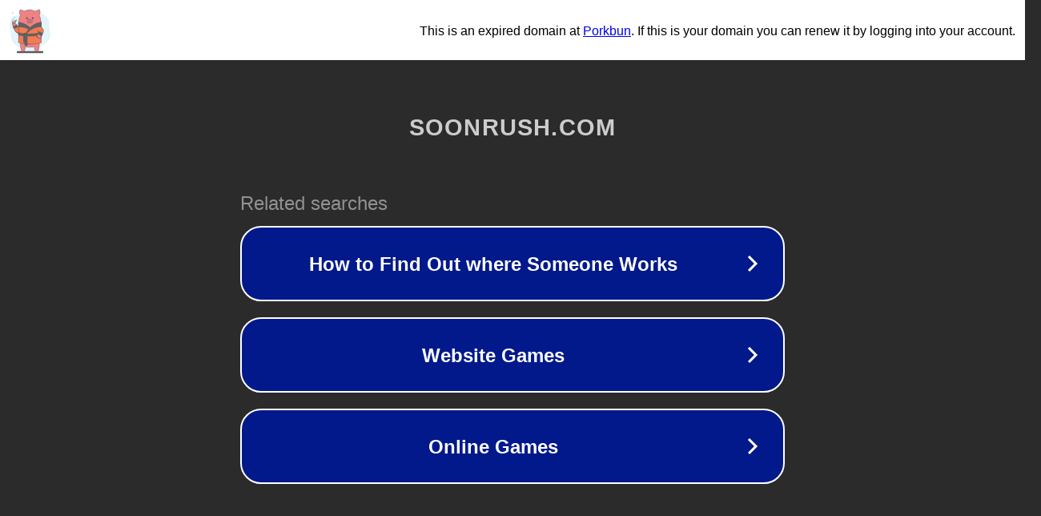

--- FILE ---
content_type: text/html; charset=utf-8
request_url: https://soonrush.com/tag/halved/
body_size: 1054
content:
<!doctype html>
<html data-adblockkey="MFwwDQYJKoZIhvcNAQEBBQADSwAwSAJBANDrp2lz7AOmADaN8tA50LsWcjLFyQFcb/P2Txc58oYOeILb3vBw7J6f4pamkAQVSQuqYsKx3YzdUHCvbVZvFUsCAwEAAQ==_WNYBF90LGOpTBVNx1FheoKk0uKRRpTcFygeTHiIuos3hZ+owcWXsBKXsWzXJ7R1DbpYJA/6O0YCOy0o0vXRFBA==" lang="en" style="background: #2B2B2B;">
<head>
    <meta charset="utf-8">
    <meta name="viewport" content="width=device-width, initial-scale=1">
    <link rel="icon" href="[data-uri]">
    <link rel="preconnect" href="https://www.google.com" crossorigin>
</head>
<body>
<div id="target" style="opacity: 0"></div>
<script>window.park = "[base64]";</script>
<script src="/bRyggrjNg.js"></script>
</body>
</html>
